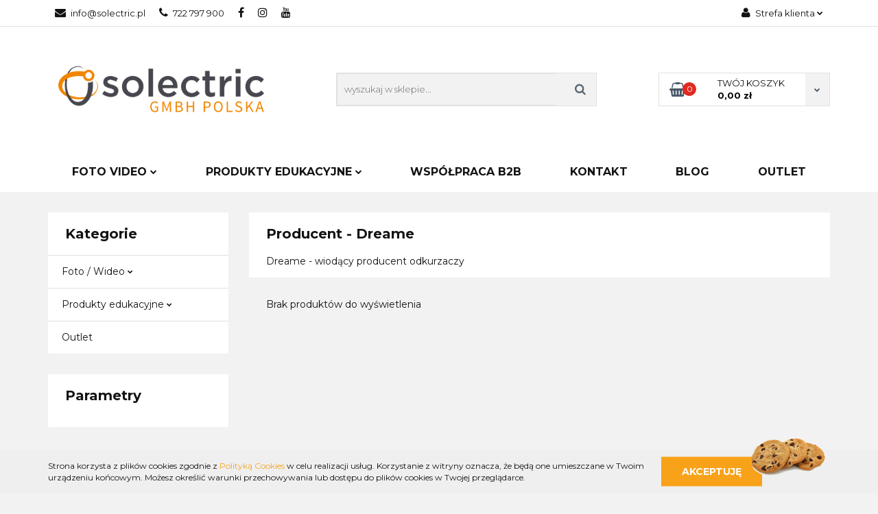

--- FILE ---
content_type: text/html; charset=utf-8
request_url: https://solectric.sklep.pl/Dreame/pr/48
body_size: 15864
content:
<!DOCTYPE html>
<html lang="pl" currency="PLN"  class=" ">
	<head>
		<meta http-equiv="Content-Type" content="text/html; charset=UTF-8" />
		<meta name="description" content="Dreame - wiodący producent odkurzaczy  ">
		<meta name="keywords" content="Dreame,wiodący,producent,odkurzaczy ,">
					<meta name="generator" content="Sky-Shop">
						<meta name="author" content="Solectric - sklep i hurtownia z elektroniką konsumencką i przemysłową. - działa na oprogramowaniu sklepów internetowych Sky-Shop.pl">
		<meta name="viewport" content="width=device-width, initial-scale=1.0">
		<meta name="skin_id" content="classictoys">
		<meta property="og:title" content="Dreame &gt; Solectric">
		<meta property="og:description" content="Dreame - wiodący producent odkurzaczy  ">
					<meta property="og:image" content="https://solectric.sklep.pl/upload/solectricpl/logos//Projekt-bez-tytulu-15-.png">
			<meta property="og:image:type" content="image/png">
			<meta property="og:image:width" content="">
			<meta property="og:image:height" content="">
			<link rel="image_src" href="https://solectric.sklep.pl/upload/solectricpl/logos//Projekt-bez-tytulu-15-.png">
							<link rel="shortcut icon" href="/upload/solectricpl/favicon.png">
									<link rel="next" href="https://solectric.sklep.pl/Dreame/pr/48/pa/2">
							<link rel="canonical" href="https://solectric.sklep.pl/Dreame/pr/48">
						<title>Dreame &gt; Solectric</title>
		<meta name="google-site-verification" content="mgBR2Jdm4863e86ZJu6EsDTFQYRTu1KjJp6DsMm5118">

				


    <script type="text/javascript">
        !function(f, b, e, v, n, t, s) {
            if (f.fbq) return;
            n = f.fbq = function() {
                n.callMethod ?
                    n.callMethod.apply(n, arguments) : n.queue.push(arguments)
            };
            if (!f._fbq) f._fbq = n;
            n.push = n;
            n.loaded = !0;
            n.version = '2.0';
            n.queue = [];
            t = b.createElement(e);
            t.async = !0;
            t.src = v;
            s = b.getElementsByTagName(e)[0];
            s.parentNode.insertBefore(t, s)
        }(window,
            document, 'script', 'https://connect.facebook.net/en_US/fbevents.js');
        fbq('init', '884014192332522');

				fbq('track', 'PageView', {}, { eventID: 'PageView.0753895001769141543' } );
		    </script>
    <noscript>
        <img height="1" width="1" src="https://www.facebook.com/tr?id=884014192332522&ev=&noscript=1">
    </noscript>

<!-- edrone -->



	
        <script async src="https://www.googletagmanager.com/gtag/js?id=G-QY80Y2STC2"></script>
    <script>
        window.dataLayer = window.dataLayer || [];
        function gtag(){dataLayer.push(arguments);}
        gtag('js', new Date());

        gtag('config', 'G-QY80Y2STC2');
    </script>
	


	<script>
		var GA_4_PRODUCTS_DATA =  null ;
			</script>







	<script id="ceneo_opinie" type="text/javascript">(function(w,d,s,i,dl){w._ceneo = w._ceneo || function () {
		w._ceneo.e = w._ceneo.e || []; w._ceneo.e.push(arguments); };
		w._ceneo.e = w._ceneo.e || [];dl=dl===undefined?"dataLayer":dl;
		const f = d.getElementsByTagName(s)[0], j = d.createElement(s); j.defer = true;
		j.src = "https://ssl.ceneo.pl/ct/v5/script.js?accountGuid=" + i + "&t=" +
				Date.now() + (dl ? "&dl=" + dl : ''); f.parentNode.insertBefore(j, f);
	})(window, document, "script", "7ebbdb67-adb1-431d-8ad7-d3aa180ac134");</script>
		<script type="text/javascript">

			function imageLoaded(element, target = "prev") {
				let siblingElement;
				if (target === "prev") {
					siblingElement = element.previousElementSibling;
				} else if (target === "link") {
					siblingElement = element.parentElement.previousElementSibling;
				}
				if (siblingElement && (siblingElement.classList.contains("fa") || siblingElement.classList.contains("icon-refresh"))) {
					siblingElement.style.display = "none";
				}
			}
			</script>

        
		<link rel="stylesheet" href="/view/new/userContent/solectricpl/style.css?v=508">
		<link rel="preconnect" href="https://fonts.gstatic.com">
<link href="https://fonts.googleapis.com/css2?family=Montserrat:wght@300;400;500;600;700&display=swap" rel="stylesheet">
<meta name="facebook-domain-verification" content="apgs3o64clb6pag1wmb7rdnh27x5n6">
<!-- Google Tag Manager -->
<script>(function(w,d,s,l,i){w[l]=w[l]||[];w[l].push({'gtm.start':
new Date().getTime(),event:'gtm.js'});var f=d.getElementsByTagName(s)[0],
j=d.createElement(s),dl=l!='dataLayer'?'&l='+l:'';j.async=true;j.src=
'https://www.googletagmanager.com/gtm.js?id='+i+dl;f.parentNode.insertBefore(j,f);
})(window,document,'script','dataLayer','GTM-MP6TZBN');</script>
<!-- End Google Tag Manager -->
		
		<script src="/view/new/scheme/public/_common/js/libs/promise/promise.min.js"></script>
		<script src="/view/new/scheme/public/_common/js/libs/jquery/jquery.min.js"></script>
		<script src="/view/new/scheme/public/_common/js/libs/angularjs/angularjs.min.js"></script>
	</head>
	<body 		  data-coupon-codes-active="1"
		  data-free-delivery-info-active="0"
		  data-generate-pdf-config="PRODUCT"
		  data-hide-price="0"
		  data-is-user-logged-id="0"
		  data-loyalty-points-active="0"
		  data-cart-simple-info-quantity="0"
		  data-cart-simple-info-price="0,00 zł"
		  data-base="PLN"
		  data-used="PLN|zł"
		  data-rates="'PLN':1"
		  data-decimal-hide="0"
		  data-decimal=","
		  data-thousand=" "
		   data-js-hash="5da692e2dc"		  data-gtag-events="true" data-gtag-id="G-QY80Y2STC2"		  		  class="		  		  		  		  "
		  		  		  		  		  data-hurt-price-type="brutto"
		  data-hurt-price-text=""
		  		  data-tax="23"
	>
		<script type="text/javascript">
    (function (i, s, o, g, r, a, m) {
        i['webepartnersObject'] = r; i[r] = i[r] || function () {
            (i[r].q = i[r].q || []).push(arguments)
        }, i[r].l = 1 * new Date(); a = s.createElement(o),
            m = s.getElementsByTagName(o)[0]; a.async = 1; a.src = g; m.parentNode.insertBefore(a, m)
    })(window, document, 'script', '//webep1.com/confirm/sky/12236.js', 'webe');
</script>
<script type="text/javascript" src="//webetech.pl/confirm/sky/12236.js"></script>
<!-- Google Tag Manager (noscript) -->
<noscript><iframe src="https://www.googletagmanager.com/ns.html?id=GTM-MP6TZBN"
height="0" width="0" style="display:none;visibility:hidden"></iframe></noscript>
<!-- End Google Tag Manager (noscript) -->

<style>
body .swal2-container .swal2-modal.swal-shop-newsletter-popup {
    background: #fff!important;
    padding: 20px !important;
}
.swal2-container .swal2-modal.swal-shop-newsletter-popup{
max-height: 421px;
width: 756px!important;
}
.swal2-container .swal2-modal.swal-shop-newsletter-popup .swal2-content .container-fluid{
 background-image: url(/upload/solectricpl/newsletter/popup-bg.png)!important;
background-size: 107% 108% !important;
    background-position-y: -110px;
    background-repeat: no-repeat;
    background-position-x: -50px;
}
.swal2-container .swal2-modal.swal-shop-newsletter-popup .swal2-content .container-fluid > .row > [class*='col-']{
padding:20px;
position: relative;
}
.swal2-container .swal2-modal.swal-shop-newsletter-popup .swal2-content .container-fluid > .row > [class*='col-']:before{
content:'';
position:absolute;
width: 100%;
height: 100%;
top: 0px;
left: 0px;
bottom: 0;
border: 5px solid #fff;
}

.swal2-container .swal2-modal.swal-shop-newsletter-popup .swal2-content .container-fluid > .row > [class*='col-'] > div{
float: unset;
width: 100%;
position: relative;
z-index: 10;
top: unset!important;
transform: unset!important;
}

.swal2-content .popup_container{
width: 350px;
margin-left: auto;
text-align: center;
}

.swal2-content .popup-logo{
 position: absolute;
left: 0;
top: 0;
}

.swal2-content .popup-logo img{
 width: 100%;
max-width: 150px;
}

.swal2-content .popup-links{
    position: absolute;
    width: 104%;
    left: 50%;
    transform: translateX(-50%);
    display: flex;
    flex-wrap: wrap;
    justify-content: space-between;
    background: #fff;
    bottom: -148px;
    align-items: center;
}

.swal2-content .popup-links img{
    max-width: 110px;
    float: left;
}

.swal2-content h3{
font-family: 'Montserrat', serif; 
font-size: 34px;
color: #000;
margin: 0;
margin-bottom: 15px;
font-weight: 700;
text-align: left;
margin-top: 25px;
}
.swal2-content h3 span{font-size: 25px;}

.swal2-content p{
text-align: left;
font-size: 13px;
color: #303030;
font-family: 'Montserrat', Sans-Serif;
margin: 0;
font-weight: 500;
margin-bottom: 20px;
}
.swal2-container .swal2-modal.swal-shop-newsletter-popup .swal2-content .container-fluid > .row > [class*='col-'] > div .newsletter-form{
width: 100%;
max-width: 350px;
float: none;
display: block;
margin-left: auto;
margin-top: 0;
}
.swal2-container .swal2-modal.swal-shop-newsletter-popup .swal2-content .container-fluid > .row > [class*='col-'] > div .newsletter-form [class*='col-']:first-of-type::before{
content: url(/upload/solectricpl/newsletter/mail.svg);
position: absolute;
top: 56%;
left: 16px;
transform: translateY(-50%);
}

.swal2-container .swal2-modal.swal-shop-newsletter-popup .swal2-content .container-fluid > .row > [class*='col-'] > div .newsletter-form [class*='col-']:first-of-type{
width: 100%;
float: none;
}

.swal2-container .swal2-modal.swal-shop-newsletter-popup .swal2-content .container-fluid > .row > [class*='col-'] > div .newsletter-form [class*='col-']:last-of-type{padding-left: 0;width: 25%;padding-right: 0; float: none; margin: 0 auto;}

.swal2-container .swal2-modal.swal-shop-newsletter-popup .swal2-content .container-fluid > .row > [class*='col-'] > div .newsletter-form .newsletter-input{
    height: 30px;
    border: 1px solid #fff;
    border-radius: 0!important;
    background: #fff;
    width: 290px;
    color: black;
    font-weight: 700;
    margin-left: auto;
    display: block;
    margin-right: 20px;
}
 .swal2-container .swal2-modal.swal-shop-newsletter-popup .swal2-content .container-fluid > .row > [class*='col-'] > div 
 .newsletter-form .newsletter-button {
    height: 30px!important;
    border: none!important;
    border-radius: 0!important;
    width: 100%;
    margin-left: 0px;
    background: transparent!important;
    color: black!important;
    padding: 0;
    position: relative;
font-size: 14px;
font-weight: 700;
   text-transform: uppercase;
margin-top: 10px;
 }
.swal2-container .swal2-modal.swal-shop-newsletter-popup .swal2-content .container-fluid > .row > [class*='col-'] > div .newsletter-form [class*='col-']:last-of-type:after{
content: '>>';
position: absolute;
top: 57%;
right: -19px;
transform: translateY(-50%);
font-size: 20px;
font-weight: 700;
color: black;
}
.swal2-container .swal2-modal.swal-shop-newsletter-popup .swal2-content .container-fluid > .row > [class*='col-'] > div .newsletter-form [class*='col-']:last-of-type:hover + .swal2-container .swal2-modal.swal-shop-newsletter-popup .swal2-content .container-fluid > .row > [class*='col-'] > div .newsletter-form [class*='col-']:last-of-type:after{color: #fff!important;}
 .swal2-container .swal2-modal.swal-shop-newsletter-popup .swal2-content .container-fluid > .row > [class*='col-'] > div 
 .newsletter-form .newsletter-button:hover {
    border: none!important;
    color: #fff!important;
  }


.swal2-container .swal2-modal.swal-shop-newsletter-popup .swal2-content .container-fluid > .row > [class*='col-'] > div .ss-error-container {
width: 308px!important;
height: 30px!important;
}
.swal2-container .swal2-modal.swal-shop-newsletter-popup .swal2-content .close-shape{z-index: 10;}
.swal2-container .swal2-modal.swal-shop-newsletter-popup .swal2-content .close-shape:before, 
.swal2-container .swal2-modal.swal-shop-newsletter-popup .swal2-content .close-shape:after{background: #fff;}

</style>
		
					
<!-- Google Tag Manager (noscript) -->
<noscript>
    <iframe src="https://www.googletagmanager.com/ns.html?id=G-QY80Y2STC2"
                  height="0" width="0" style="display:none;visibility:hidden"></iframe>
</noscript>
<!-- End Google Tag Manager (noscript) -->
		


<div id="aria-live" role="alert" aria-live="assertive" class="sr-only">&nbsp;</div>
<main class="skyshop-container" data-ng-app="SkyShopModule">
		

<div class="mod-header-2-wrapper" data-ng-controller="CartCtrl" data-ng-init="init({type: 'QUICK_CART', turnOffSales: 0})">
		
<md-sidenav ng-cloak md-component-id="mobile-cart" class="md-sidenav-right position-fixed" sidenav-swipe>
    <md-content layout-padding="">
        <div class="dropdown dropdown-quick-cart">
            
  <ul data-ng-if="data.cartSelected || data.hidePrice" class="quick-cart-products-wrapper products">
    <li data-ng-if="!data.cartSelected.items.length" class="quick-cart-empty-wrapper">
      <div class="quick-cart-empty-title">
        Koszyk jest pusty
      </div>
    </li>
    <li data-ng-if="data.cartSelected.items.length && item.type !== 'GRATIS_PRODUCT'" class="quick-cart-products__item" data-nosnippet data-ng-repeat="item in data.cartSelected.items track by item.id">
      <div class="container-fluid">
        <div class="row product">
          <div>
            <button data-ng-click="openProductPage(item.product)" data-ng-disabled="isApiPending">
              <img class="product-image"
                   data-ng-srcset="[{[item.product.photo.url]}] 125w"
                   sizes="(max-width: 1200px) 125px, 125px"
                   data-ng-src="[{[item.product.photo.url]}]"
                   alt="[{[item.product.name]}]"/>
            </button>
          </div>
          <div>
            <button data-ng-click="openProductPage(item.product)" data-ng-disabled="isApiPending">
              <span class="product-name" data-ng-bind="item.product.name"></span>
            </button>
            <span class="product-total">
            <span data-ng-bind="item.quantity"></span> x <span data-ng-bind-html="item.unitPriceSummary | priceFormat:'brutto'"></span>
          </span>
          </div>
          <div>
            <i class="close-shape"
               is-disabled="isApiPending"
               remove-list-item
               parent-selector-to-remove="'li'"
               collapse-animation="true"
               click="deleteCartItem(item.id)"></i>
          </div>
        </div>
      </div>
    </li>
  </ul>
  <div data-ng-if="data.cartSelected || data.hidePrice" class="quick-cart-products-actions">
    <div class="quick-cart-products-actions__summary">
      <div data-ng-if="cartFinalDiscountByFreeDelivery() || (data.cartFreeDelivery && data.cartFreeDelivery.status !== data.cartFreeDeliveryStatuses.NOT_AVAILABLE)" class="quick-cart-products-actions__summary-delivery">
        <div data-ng-if="!cartFinalDiscountByFreeDelivery()  && data.cartFreeDelivery.missingAmount > 0" class="summary-element cart-is-free-shipment">
          <span>Do bezpłatnej dostawy brakuje</span>
          <span data-ng-bind-html="data.cartFreeDelivery | priceFormat: 'brutto'">-,--</span>
        </div>
        <div data-ng-if="cartFinalDiscountByFreeDelivery() || data.cartFreeDelivery.missingAmount <= 0" class="summary-element free-shipment-wrapper">
          <i class="fa fa-truck"></i>
          <span class="value-upper free-shipment-info">Darmowa dostawa!</span>
        </div>
        <div>
        </div>
      </div>

      <div class="quick-cart-products-actions__summary-total-price">
        <span>Suma </span>
        <span data-ng-if="!data.hidePrice" class="value" data-ng-bind-html="data.cartSelected.priceSummary | priceFormat:'brutto':true">0,00 zł</span>
        <span data-ng-if="data.hidePrice" class="hide-price-text"></span>
      </div>
            <div class="quick-cart-products-actions__summary-discount-info" data-ng-if="data.cartSelected.priceSummary.final.gross != data.cartSelected.priceSummary.base.gross">
        <small>Cena uwzględnia rabaty</small>
      </div>
    </div>
    <button data-ng-disabled="isApiPending" type="button" class="btn btn-primary btn-block" data-ng-click="goToCart()">
      Realizuj zamówienie
    </button>
  </div>
  <!--googleon: all-->
        </div>
    </md-content>
</md-sidenav>		<header id="header" class="mod-header-2 ">
					
<section class="cookies hidden bottom">
  <div class="container">
    <div class="row">
      <div class="col-xs-8">
        <span>Strona korzysta z plików cookies zgodnie z <a href="http://customizedrwd.mysky-shop.pl/news/n/134/Polityka-cookies">Polityką Cookies</a> w celu realizacji usług. Korzystanie z witryny oznacza, że będą one umieszczane w Twoim urządzeniu końcowym. Możesz określić warunki przechowywania lub dostępu do plików cookies w Twojej przeglądarce.</span>
      </div>
      <div class="col-xs-4">
        <button type="button" class="btn btn-primary core_acceptCookies">Akceptuję</button>
        <div class="cookie-bg-block" style="background-image: url('/view/new/scheme/public/_common/img/cookies.png')"></div>
      </div>
    </div>
  </div>
</section>
				<div class="container-fluid">
			
<section class="mobile-search">
  <span class="title">Szukaj</span>
  <i class="close-shape"></i>
  <div class="container-fluid">
    <form method="GET" action="/category/#top">
      <div class="row">
        <div class="col-xs-9 clearbox">
          <input class="input-field " type="text" name="q" product-per-page="4" value="" placeholder="wyszukaj w sklepie..." autocomplete="off"  />
          <i class="clearbox_button"></i>
                  </div>
        <div class="col-xs-3">
          <input type="submit" value="Szukaj" class="btn btn-primary btn-block">
        </div>
      </div>
          </form>
  </div>
</section>
			
			<section class="top-bar">
				<div class="pull-left">
					
<ul>
      <li data-type="email" class="hidden-on-mobile">
      <span class="link static">
                  <a href="mailto: info@solectric.pl">
            <span class="helper-icon">
              <i class="fa fa-at"></i>
            </span>
             info@solectric.pl
          </a>
              </span>
    </li>
        <li data-type="phone" class="hidden-on-mobile">
      <span class="link static">
                  <a href="tel:  722 797 900">
            <span class="helper-icon">
              <i class="fa fa-phone"></i>
            </span>
              722 797 900
          </a>
              </span>
    </li>
              <li data-type="social-sm_facebook" class="hidden-on-mobile" ng-non-bindable>
        <span class="link static">
          <a href="https://www.facebook.com/pg/solectricpolska/" rel="nofollow" target="_blank">
            <span class="main-icon">
                                    <span class="top_bar_item_list_item_social_media_icon" id="top_bar_item_list_item_social_media_icon_fb">
                    <i class="fa fa-facebook"></i>
                  </span>
                              </span>
          </a>
        </span>
      </li>
                <li data-type="social-sm_instagram" class="hidden-on-mobile" ng-non-bindable>
        <span class="link static">
          <a href="https://www.instagram.com/solectric_polska/" rel="nofollow" target="_blank">
            <span class="main-icon">
                                    <span class="top_bar_item_list_item_social_media_icon" id="top_bar_item_list_item_social_media_icon_ig">
                    <i class="fa fa-instagram"></i>
                  </span>
                              </span>
          </a>
        </span>
      </li>
                <li data-type="social-sm_youtube" class="hidden-on-mobile" ng-non-bindable>
        <span class="link static">
          <a href="https://www.youtube.com/channel/UCoYzWNNx2_pNrz6mnH4Q0kA?view_as=subscriber" rel="nofollow" target="_blank">
            <span class="main-icon">
                                    <span class="top_bar_item_list_item_social_media_icon" id="top_bar_item_list_item_social_media_icon_yt">
                    <i class="fa fa-youtube"></i>
                  </span>
                              </span>
          </a>
        </span>
      </li>
                                                                        <li id="mobile-open-contact" class="hidden-on-desktop">
      <span class="link static">
        <a href="#">
          <span class="helper-icon">
            <i class="fa fa-envelope"></i>
          </span>
          <i class="fa fa-chevron-down"></i>
        </a>
      </span>
    </li>
  </ul>
				</div>
				<div class="pull-right">
					<ul>
																		
  <li>
    <span class="link">
      <span class="helper-icon">
        <i class="fa fa-user"></i>
      </span>
      <span class="hidden-on-mobile">Strefa klienta</span> <i class="fa fa-chevron-down"></i>    </span>
    <div class="dropdown">
      <ul>
        <li>
          <a href="/login/">Zaloguj się</a>
        </li>
        <li>
          <a href="/register/">Zarejestruj się</a>
        </li>
                <li>
          <a href="/ticket/add/" rel="nofollow">Dodaj zgłoszenie</a>
        </li>
              </ul>
    </div>
  </li>
												
<li cy-data="headerCart" data-ng-click="openMobileCart($event)" data-ng-mouseenter="loadMobileCart()" class="top_bar_item_list_item quick-cart  hidden-on-desktop ">
    <span class="link">
        <span class="helper-icon">
              <i class="fa fa-shopping-basket"></i>
          </span>
                    <span class="hidden-on-mobile">Koszyk</span> (<span data-ng-bind="data.cartAmount">0</span>) <i class="fa fa-chevron-down hidden-on-mobile"></i>
             </span>
        <div ng-cloak data-ng-if="data.initCartAmount" class="dropdown dropdown-quick-cart">
        
  <ul data-ng-if="data.cartSelected || data.hidePrice" class="quick-cart-products-wrapper products">
    <li data-ng-if="!data.cartSelected.items.length" class="quick-cart-empty-wrapper">
      <div class="quick-cart-empty-title">
        Koszyk jest pusty
      </div>
    </li>
    <li data-ng-if="data.cartSelected.items.length && item.type !== 'GRATIS_PRODUCT'" class="quick-cart-products__item" data-nosnippet data-ng-repeat="item in data.cartSelected.items track by item.id">
      <div class="container-fluid">
        <div class="row product">
          <div>
            <button data-ng-click="openProductPage(item.product)" data-ng-disabled="isApiPending">
              <img class="product-image"
                   data-ng-srcset="[{[item.product.photo.url]}] 125w"
                   sizes="(max-width: 1200px) 125px, 125px"
                   data-ng-src="[{[item.product.photo.url]}]"
                   alt="[{[item.product.name]}]"/>
            </button>
          </div>
          <div>
            <button data-ng-click="openProductPage(item.product)" data-ng-disabled="isApiPending">
              <span class="product-name" data-ng-bind="item.product.name"></span>
            </button>
            <span class="product-total">
            <span data-ng-bind="item.quantity"></span> x <span data-ng-bind-html="item.unitPriceSummary | priceFormat:'brutto'"></span>
          </span>
          </div>
          <div>
            <i class="close-shape"
               is-disabled="isApiPending"
               remove-list-item
               parent-selector-to-remove="'li'"
               collapse-animation="true"
               click="deleteCartItem(item.id)"></i>
          </div>
        </div>
      </div>
    </li>
  </ul>
  <div data-ng-if="data.cartSelected || data.hidePrice" class="quick-cart-products-actions">
    <div class="quick-cart-products-actions__summary">
      <div data-ng-if="cartFinalDiscountByFreeDelivery() || (data.cartFreeDelivery && data.cartFreeDelivery.status !== data.cartFreeDeliveryStatuses.NOT_AVAILABLE)" class="quick-cart-products-actions__summary-delivery">
        <div data-ng-if="!cartFinalDiscountByFreeDelivery()  && data.cartFreeDelivery.missingAmount > 0" class="summary-element cart-is-free-shipment">
          <span>Do bezpłatnej dostawy brakuje</span>
          <span data-ng-bind-html="data.cartFreeDelivery | priceFormat: 'brutto'">-,--</span>
        </div>
        <div data-ng-if="cartFinalDiscountByFreeDelivery() || data.cartFreeDelivery.missingAmount <= 0" class="summary-element free-shipment-wrapper">
          <i class="fa fa-truck"></i>
          <span class="value-upper free-shipment-info">Darmowa dostawa!</span>
        </div>
        <div>
        </div>
      </div>

      <div class="quick-cart-products-actions__summary-total-price">
        <span>Suma </span>
        <span data-ng-if="!data.hidePrice" class="value" data-ng-bind-html="data.cartSelected.priceSummary | priceFormat:'brutto':true">0,00 zł</span>
        <span data-ng-if="data.hidePrice" class="hide-price-text"></span>
      </div>
            <div class="quick-cart-products-actions__summary-discount-info" data-ng-if="data.cartSelected.priceSummary.final.gross != data.cartSelected.priceSummary.base.gross">
        <small>Cena uwzględnia rabaty</small>
      </div>
    </div>
    <button data-ng-disabled="isApiPending" type="button" class="btn btn-primary btn-block" data-ng-click="goToCart()">
      Realizuj zamówienie
    </button>
  </div>
  <!--googleon: all-->
    </div>
    </li>											</ul>
				</div>
			</section>
			<section class="sub-header">
				<a href="/" class="logo">
					<img src="/upload/solectricpl/logos//Projekt-bez-tytulu-15-.png" data-src-old-browser="" alt=" Solectric - sklep i hurtownia z elektroniką konsumencką i przemysłową. " />
				</a>
				<ul class="mobile-actions">
					<li id="mobile-open-search">
						<i class="fa fa-search"></i>
					</li>
					<li id="mobile-open-menu">
						<i class="fa fa-bars"></i>
					</li>
				</ul>
				<div class="search-box">
					<form method="GET" action="/category/#top">
						<input cy-data="headerSearch" class="input-field " type="text" name="q" value="" placeholder="wyszukaj w sklepie..." autocomplete="off"  />
												<input type="submit" value="" class="btn btn-primary btn-block">
											</form>
				</div>
								
<div cy-data="headerCart" class="quick-cart">
    <a href="/cart/" rel="nofollow">
        <div class="basket-wrapper">
            <i class="fa fa-shopping-basket"></i>
            <div class="counter"><span data-ng-bind="data.cartAmount">0</span></div>
        </div>
        <div class="price">
            <span class="your-cart">twój koszyk</span>
                            <span data-ng-bind-html="data.cartPriceSummary | priceFormat:'':false:'final':'0,00 zł'">0,00 zł</span>
                    </div>
        <div class="chevron-down-wrapper"><i class="fa fa-chevron-down"></i></div>
    </a>
        <div ng-cloak data-ng-if="data.initCartAmount" class="dropdown dropdown-quick-cart">
        
  <ul data-ng-if="data.cartSelected || data.hidePrice" class="quick-cart-products-wrapper products">
    <li data-ng-if="!data.cartSelected.items.length" class="quick-cart-empty-wrapper">
      <div class="quick-cart-empty-title">
        Koszyk jest pusty
      </div>
    </li>
    <li data-ng-if="data.cartSelected.items.length && item.type !== 'GRATIS_PRODUCT'" class="quick-cart-products__item" data-nosnippet data-ng-repeat="item in data.cartSelected.items track by item.id">
      <div class="container-fluid">
        <div class="row product">
          <div>
            <button data-ng-click="openProductPage(item.product)" data-ng-disabled="isApiPending">
              <img class="product-image"
                   data-ng-srcset="[{[item.product.photo.url]}] 125w"
                   sizes="(max-width: 1200px) 125px, 125px"
                   data-ng-src="[{[item.product.photo.url]}]"
                   alt="[{[item.product.name]}]"/>
            </button>
          </div>
          <div>
            <button data-ng-click="openProductPage(item.product)" data-ng-disabled="isApiPending">
              <span class="product-name" data-ng-bind="item.product.name"></span>
            </button>
            <span class="product-total">
            <span data-ng-bind="item.quantity"></span> x <span data-ng-bind-html="item.unitPriceSummary | priceFormat:'brutto'"></span>
          </span>
          </div>
          <div>
            <i class="close-shape"
               is-disabled="isApiPending"
               remove-list-item
               parent-selector-to-remove="'li'"
               collapse-animation="true"
               click="deleteCartItem(item.id)"></i>
          </div>
        </div>
      </div>
    </li>
  </ul>
  <div data-ng-if="data.cartSelected || data.hidePrice" class="quick-cart-products-actions">
    <div class="quick-cart-products-actions__summary">
      <div data-ng-if="cartFinalDiscountByFreeDelivery() || (data.cartFreeDelivery && data.cartFreeDelivery.status !== data.cartFreeDeliveryStatuses.NOT_AVAILABLE)" class="quick-cart-products-actions__summary-delivery">
        <div data-ng-if="!cartFinalDiscountByFreeDelivery()  && data.cartFreeDelivery.missingAmount > 0" class="summary-element cart-is-free-shipment">
          <span>Do bezpłatnej dostawy brakuje</span>
          <span data-ng-bind-html="data.cartFreeDelivery | priceFormat: 'brutto'">-,--</span>
        </div>
        <div data-ng-if="cartFinalDiscountByFreeDelivery() || data.cartFreeDelivery.missingAmount <= 0" class="summary-element free-shipment-wrapper">
          <i class="fa fa-truck"></i>
          <span class="value-upper free-shipment-info">Darmowa dostawa!</span>
        </div>
        <div>
        </div>
      </div>

      <div class="quick-cart-products-actions__summary-total-price">
        <span>Suma </span>
        <span data-ng-if="!data.hidePrice" class="value" data-ng-bind-html="data.cartSelected.priceSummary | priceFormat:'brutto':true">0,00 zł</span>
        <span data-ng-if="data.hidePrice" class="hide-price-text"></span>
      </div>
            <div class="quick-cart-products-actions__summary-discount-info" data-ng-if="data.cartSelected.priceSummary.final.gross != data.cartSelected.priceSummary.base.gross">
        <small>Cena uwzględnia rabaty</small>
      </div>
    </div>
    <button data-ng-disabled="isApiPending" type="button" class="btn btn-primary btn-block" data-ng-click="goToCart()">
      Realizuj zamówienie
    </button>
  </div>
  <!--googleon: all-->
    </div>
    </div>							</section>
			<section class="menu menu-calculate smart-menu" data-action="inline">
				<ul>
					
                      <li class="full-width ">
              <a>
              FOTO VIDEO
        <i class="fa fa-chevron-down"></i>
      </a>
      <div class="dropdown">
        <div class="row">
                                                    <div class="col-xs-12 col-sm-4 col-md-3">
                  <div class="cat-title more">
                    <a href="/filmowanie-profesjonalne">Foto / Wideo</a>
                  </div>
                                      <ul>
                                              <li>
                          <a href="/Tablety-graficzne-XP-PEN-c150">Tablety graficzne XP-PEN</a>
                        </li>
                                              <li>
                          <a href="/tablety-graficzne-huion">Tablety graficzne HUION</a>
                        </li>
                                              <li>
                          <a href="/insta360-2">Kamery Sportowe Insta360</a>
                        </li>
                                          </ul>
                                  </div>
                                            </div>
      </div>
    </li>
              <li class="full-width ">
              <a>
              PRODUKTY EDUKACYJNE
        <i class="fa fa-chevron-down"></i>
      </a>
      <div class="dropdown">
        <div class="row">
                                                    <div class="col-xs-12 col-sm-4 col-md-3">
                  <div class="cat-title more">
                    <a href="/roboty-edukacyjne">Produkty edukacyjne</a>
                  </div>
                                      <ul>
                                              <li>
                          <a href="/Laboratoria-przyszlosci-c236">Laboratoria przyszłości</a>
                        </li>
                                              <li>
                          <a href="/abilix">Roboty edukacyjne Abilix Krypton</a>
                        </li>
                                              <li>
                          <a href="/Roboty-edukacyjne-NASHENBOT-c247">Roboty edukacyjne NASHENBOT</a>
                        </li>
                                              <li>
                          <a href="/apitor-2">Roboty edukacyjne Apitor</a>
                        </li>
                                              <li>
                          <a href="/Roboty-edukacyjne-Makerzoid-c243">Roboty edukacyjne Makerzoid</a>
                        </li>
                                              <li>
                          <a href="/Szkolenia-c246">Szkolenia</a>
                        </li>
                                              <li>
                          <a href="/zestawy-dla-szkol">Wyposażenie pracowni dla szkół</a>
                        </li>
                                              <li>
                          <a href="/Dla-dzieci-4-c224">Dla dzieci 4+</a>
                        </li>
                                              <li>
                          <a href="/Dla-dzieci-6-c225">Dla dzieci 6+</a>
                        </li>
                                              <li>
                          <a href="/Dla-dzieci-8-c226">Dla dzieci 8+</a>
                        </li>
                                              <li>
                          <a href="/Dla-dzieci-10-c227">Dla dzieci 10+</a>
                        </li>
                                          </ul>
                                  </div>
                                            </div>
      </div>
    </li>
                                          <li>
      <a href="/news/n/298/Wspolpraca-B2B">
        Współpraca B2B
      </a>
    </li>
                <li>
      <a href="https://solectric.sklep.pl/news/n/234/Kontakt" >
        Kontakt
      </a>
    </li>
              <li>
      <a href="https://solectric.sklep.pl/blog/" >
        Blog
      </a>
    </li>
              <li>
      <a href="https://solectric.sklep.pl/Outlet" target="_blank">
        Outlet
      </a>
    </li>
  					<li class="hamburger ">
						<a href="#">
							<i class="fa fa-bars"></i>
						</a>
						<div class="dropdown">
							<div class="row">
								<div class="col-xs-12 smart-menu">
									<ul class="hambureger-elements"></ul>
								</div>
							</div>
						</div>
					</li>
				</ul>
			</section>
			<section id="sticky-header" data-sticky="no">
				<div class="sky-container">
					
<div class="sticky-header__wrapper">
    <a href="/" class="sticky-header_content__logo">
        <img src="/upload/solectricpl/logos//Projekt-bez-tytulu-15-.png" data-src-old-browser="" alt=" Solectric - sklep i hurtownia z elektroniką konsumencką i przemysłową. " />
    </a>
    <section class="sticky-header_content__menu smart-menu" data-action="inline">
        <ul class="sticky-header_content__menu_list">
            
                      <li class="full-width ">
              <a>
              FOTO VIDEO
        <i class="fa fa-chevron-down"></i>
      </a>
      <div class="dropdown">
        <div class="row">
                                                    <div class="col-xs-12 col-sm-4 col-md-3">
                  <div class="cat-title more">
                    <a href="/filmowanie-profesjonalne">Foto / Wideo</a>
                  </div>
                                      <ul>
                                              <li>
                          <a href="/Tablety-graficzne-XP-PEN-c150">Tablety graficzne XP-PEN</a>
                        </li>
                                              <li>
                          <a href="/tablety-graficzne-huion">Tablety graficzne HUION</a>
                        </li>
                                              <li>
                          <a href="/insta360-2">Kamery Sportowe Insta360</a>
                        </li>
                                          </ul>
                                  </div>
                                            </div>
      </div>
    </li>
              <li class="full-width ">
              <a>
              PRODUKTY EDUKACYJNE
        <i class="fa fa-chevron-down"></i>
      </a>
      <div class="dropdown">
        <div class="row">
                                                    <div class="col-xs-12 col-sm-4 col-md-3">
                  <div class="cat-title more">
                    <a href="/roboty-edukacyjne">Produkty edukacyjne</a>
                  </div>
                                      <ul>
                                              <li>
                          <a href="/Laboratoria-przyszlosci-c236">Laboratoria przyszłości</a>
                        </li>
                                              <li>
                          <a href="/abilix">Roboty edukacyjne Abilix Krypton</a>
                        </li>
                                              <li>
                          <a href="/Roboty-edukacyjne-NASHENBOT-c247">Roboty edukacyjne NASHENBOT</a>
                        </li>
                                              <li>
                          <a href="/apitor-2">Roboty edukacyjne Apitor</a>
                        </li>
                                              <li>
                          <a href="/Roboty-edukacyjne-Makerzoid-c243">Roboty edukacyjne Makerzoid</a>
                        </li>
                                              <li>
                          <a href="/Szkolenia-c246">Szkolenia</a>
                        </li>
                                              <li>
                          <a href="/zestawy-dla-szkol">Wyposażenie pracowni dla szkół</a>
                        </li>
                                              <li>
                          <a href="/Dla-dzieci-4-c224">Dla dzieci 4+</a>
                        </li>
                                              <li>
                          <a href="/Dla-dzieci-6-c225">Dla dzieci 6+</a>
                        </li>
                                              <li>
                          <a href="/Dla-dzieci-8-c226">Dla dzieci 8+</a>
                        </li>
                                              <li>
                          <a href="/Dla-dzieci-10-c227">Dla dzieci 10+</a>
                        </li>
                                          </ul>
                                  </div>
                                            </div>
      </div>
    </li>
                                          <li>
      <a href="/news/n/298/Wspolpraca-B2B">
        Współpraca B2B
      </a>
    </li>
                <li>
      <a href="https://solectric.sklep.pl/news/n/234/Kontakt" >
        Kontakt
      </a>
    </li>
              <li>
      <a href="https://solectric.sklep.pl/blog/" >
        Blog
      </a>
    </li>
              <li>
      <a href="https://solectric.sklep.pl/Outlet" target="_blank">
        Outlet
      </a>
    </li>
              <li class="hamburger  sticky-hamburger">
                <a href="#">
                    <i class="fa fa-bars"></i>
                </a>
                <div class="dropdown">
                    <div class="row">
                        <div class="col-xs-12 smart-menu">
                            <ul class="hambureger-elements"></ul>
                        </div>
                    </div>
                </div>
            </li>
        </ul>
    </section>
    <section class="sticky-header_content__nav">
        
<div class="inline-navigation">

    <ul>
        <li class="search">
									<span class="link">
										<span class="helper-icon">
											<i class="fa fa-search"></i>
										</span>
									</span>
            <div class="dropdown">
                <form method="GET" action="/category/#top">
                    <div class="row">
                        <div class="col-xs-9">
                            <input class="input-field " type="text" name="q" value="" placeholder="wyszukaj w sklepie..." autocomplete="off">
                                                    </div>
                        <div class="col-xs-3">
                            <input type="submit" value="Szukaj" class="btn btn-primary btn-block">
                        </div>
                    </div>
                                    </form>
            </div>
        </li>
                        
  <li>
    <span class="link">
      <span class="helper-icon">
        <i class="fa fa-user"></i>
      </span>
          </span>
    <div class="dropdown">
      <ul>
        <li>
          <a href="/login/">Zaloguj się</a>
        </li>
        <li>
          <a href="/register/">Zarejestruj się</a>
        </li>
                <li>
          <a href="/ticket/add/" rel="nofollow">Dodaj zgłoszenie</a>
        </li>
              </ul>
    </div>
  </li>
                <li ng-cloak class="quick-cart">
            <span class="link">
                <span class="helper-icon">
                    <i class="fa fa-shopping-basket"></i>
                </span>
            </span>
                        <div data-ng-if="data.initCartAmount" class="dropdown dropdown-quick-cart">
                
  <ul data-ng-if="data.cartSelected || data.hidePrice" class="quick-cart-products-wrapper products">
    <li data-ng-if="!data.cartSelected.items.length" class="quick-cart-empty-wrapper">
      <div class="quick-cart-empty-title">
        Koszyk jest pusty
      </div>
    </li>
    <li data-ng-if="data.cartSelected.items.length && item.type !== 'GRATIS_PRODUCT'" class="quick-cart-products__item" data-nosnippet data-ng-repeat="item in data.cartSelected.items track by item.id">
      <div class="container-fluid">
        <div class="row product">
          <div>
            <button data-ng-click="openProductPage(item.product)" data-ng-disabled="isApiPending">
              <img class="product-image"
                   data-ng-srcset="[{[item.product.photo.url]}] 125w"
                   sizes="(max-width: 1200px) 125px, 125px"
                   data-ng-src="[{[item.product.photo.url]}]"
                   alt="[{[item.product.name]}]"/>
            </button>
          </div>
          <div>
            <button data-ng-click="openProductPage(item.product)" data-ng-disabled="isApiPending">
              <span class="product-name" data-ng-bind="item.product.name"></span>
            </button>
            <span class="product-total">
            <span data-ng-bind="item.quantity"></span> x <span data-ng-bind-html="item.unitPriceSummary | priceFormat:'brutto'"></span>
          </span>
          </div>
          <div>
            <i class="close-shape"
               is-disabled="isApiPending"
               remove-list-item
               parent-selector-to-remove="'li'"
               collapse-animation="true"
               click="deleteCartItem(item.id)"></i>
          </div>
        </div>
      </div>
    </li>
  </ul>
  <div data-ng-if="data.cartSelected || data.hidePrice" class="quick-cart-products-actions">
    <div class="quick-cart-products-actions__summary">
      <div data-ng-if="cartFinalDiscountByFreeDelivery() || (data.cartFreeDelivery && data.cartFreeDelivery.status !== data.cartFreeDeliveryStatuses.NOT_AVAILABLE)" class="quick-cart-products-actions__summary-delivery">
        <div data-ng-if="!cartFinalDiscountByFreeDelivery()  && data.cartFreeDelivery.missingAmount > 0" class="summary-element cart-is-free-shipment">
          <span>Do bezpłatnej dostawy brakuje</span>
          <span data-ng-bind-html="data.cartFreeDelivery | priceFormat: 'brutto'">-,--</span>
        </div>
        <div data-ng-if="cartFinalDiscountByFreeDelivery() || data.cartFreeDelivery.missingAmount <= 0" class="summary-element free-shipment-wrapper">
          <i class="fa fa-truck"></i>
          <span class="value-upper free-shipment-info">Darmowa dostawa!</span>
        </div>
        <div>
        </div>
      </div>

      <div class="quick-cart-products-actions__summary-total-price">
        <span>Suma </span>
        <span data-ng-if="!data.hidePrice" class="value" data-ng-bind-html="data.cartSelected.priceSummary | priceFormat:'brutto':true">0,00 zł</span>
        <span data-ng-if="data.hidePrice" class="hide-price-text"></span>
      </div>
            <div class="quick-cart-products-actions__summary-discount-info" data-ng-if="data.cartSelected.priceSummary.final.gross != data.cartSelected.priceSummary.base.gross">
        <small>Cena uwzględnia rabaty</small>
      </div>
    </div>
    <button data-ng-disabled="isApiPending" type="button" class="btn btn-primary btn-block" data-ng-click="goToCart()">
      Realizuj zamówienie
    </button>
  </div>
  <!--googleon: all-->
            </div>
                    </li>
            </ul>
</div>
</div>    </section>
</div>
				</div>
			</section>
		</div>
	</header>
</div>
		

		

<section class="products-list-page mod-products-list-page-1">
  <div class="container-fluid">
    <div class="row">
      <div class="col-sm-3 left-parameters">
        <div class="column-left-wrapper">
          <section class="second-heading inside to-left heading-products-list-filters" data-panel="categories">
            <ul>
              <li>
                <span class="title">Kategorie</span>
              </li>
            </ul>
          </section>
          <aside class="column-left dropdowns">

              <div class="categories dropdowns">
                
<ul class="" style="">
      <li>
      <a href="/filmowanie-profesjonalne" title="Foto / Wideo" class=" rolldown">
      	Foto / Wideo <i class="fa fa-chevron-down"></i>      </a>
              
<ul class="" style="">
      <li>
      <a href="/Tablety-graficzne-XP-PEN-c150" title="Tablety graficzne XP-PEN" class=" ">
      	Tablety graficzne XP-PEN       </a>
          </li>
      <li>
      <a href="/tablety-graficzne-huion" title="Tablety graficzne HUION" class=" ">
      	Tablety graficzne HUION       </a>
          </li>
      <li>
      <a href="/insta360-2" title="Kamery Sportowe Insta360" class=" rolldown">
      	Kamery Sportowe Insta360 <i class="fa fa-chevron-down"></i>      </a>
              
<ul class="" style="">
      <li>
      <a href="/Insta360One" title="Insta360 One" class=" rolldown">
      	Insta360 One <i class="fa fa-chevron-down"></i>      </a>
              
<ul class="" style="">
      <li>
      <a href="/Akcesoria-Insta360-One-c135" title="Akcesoria Insta360 One" class=" ">
      	Akcesoria Insta360 One       </a>
          </li>
  </ul>
          </li>
      <li>
      <a href="/Insta360OneX" title="Insta360 One X" class=" rolldown">
      	Insta360 One X <i class="fa fa-chevron-down"></i>      </a>
              
<ul class="" style="">
      <li>
      <a href="/Akcesoria-Insta360-One-X-c136" title="Akcesoria Insta360 One X" class=" ">
      	Akcesoria Insta360 One X       </a>
          </li>
  </ul>
          </li>
      <li>
      <a href="/Insta360OneR" title="Insta360 One R" class=" rolldown">
      	Insta360 One R <i class="fa fa-chevron-down"></i>      </a>
              
<ul class="" style="">
      <li>
      <a href="/Akcesoria-Insta360-One-R-c137" title="Akcesoria Insta360 One R" class=" ">
      	Akcesoria Insta360 One R       </a>
          </li>
  </ul>
          </li>
      <li>
      <a href="/Insta360Go" title="Insta360 Go" class=" rolldown">
      	Insta360 Go <i class="fa fa-chevron-down"></i>      </a>
              
<ul class="" style="">
      <li>
      <a href="/Akcesoria-Insta360-Go-c139" title="Akcesoria Insta360 Go" class=" ">
      	Akcesoria Insta360 Go       </a>
          </li>
  </ul>
          </li>
      <li>
      <a href="/Insta360-One-X2-c232" title="Insta360 One X2" class=" ">
      	Insta360 One X2       </a>
          </li>
      <li>
      <a href="/Akcesoria-insta360" title="Akcesoria Insta360" class=" ">
      	Akcesoria Insta360       </a>
          </li>
  </ul>
          </li>
  </ul>
          </li>
      <li>
      <a href="/roboty-edukacyjne" title="Produkty edukacyjne" class=" rolldown">
      	Produkty edukacyjne <i class="fa fa-chevron-down"></i>      </a>
              
<ul class="" style="">
      <li>
      <a href="/Laboratoria-przyszlosci-c236" title="Laboratoria przyszłości" class=" rolldown">
      	Laboratoria przyszłości <i class="fa fa-chevron-down"></i>      </a>
              
<ul class="" style="">
      <li>
      <a href="/Roboty-edukacyjne-Abilix-c237" title="Roboty edukacyjne Abilix" class=" ">
      	Roboty edukacyjne Abilix       </a>
          </li>
      <li>
      <a href="/Roboty-edukacyjne-Apitor-c238" title="Roboty edukacyjne Apitor" class=" ">
      	Roboty edukacyjne Apitor       </a>
          </li>
      <li>
      <a href="/Drony-edukacyjne-Dji-Tello-EDU-c239" title="Drony edukacyjne Dji Tello EDU" class=" ">
      	Drony edukacyjne Dji Tello EDU       </a>
          </li>
      <li>
      <a href="/Sprzet-do-nagran-c240" title="Sprzęt do nagrań" class=" ">
      	Sprzęt do nagrań       </a>
          </li>
      <li>
      <a href="/Laboratoria-robotyki-zestawy-dla-szkol-c241" title="Laboratoria robotyki - zestawy dla szkół" class=" ">
      	Laboratoria robotyki - zestawy dla szkół       </a>
          </li>
  </ul>
          </li>
      <li>
      <a href="/abilix" title="Roboty edukacyjne Abilix Krypton" class=" rolldown">
      	Roboty edukacyjne Abilix Krypton <i class="fa fa-chevron-down"></i>      </a>
              
<ul class="" style="">
      <li>
      <a href="/Krypton-0-c93" title="Krypton 0" class=" ">
      	Krypton 0       </a>
          </li>
      <li>
      <a href="/Krypton-2-c94" title="Krypton 2" class=" ">
      	Krypton 2       </a>
          </li>
      <li>
      <a href="/Krypton-4-c95" title="Krypton 4" class=" ">
      	Krypton 4       </a>
          </li>
      <li>
      <a href="/Krypton-6-c96" title="Krypton 6" class=" ">
      	Krypton 6       </a>
          </li>
      <li>
      <a href="/Krypton-8-c97" title="Krypton 8" class=" ">
      	Krypton 8       </a>
          </li>
      <li>
      <a href="/Akcesoria-Abilix-c146" title="Akcesoria Abilix" class=" ">
      	Akcesoria Abilix       </a>
          </li>
      <li>
      <a href="/Krypton-EDU-z-podrecznikiem-programowania-c230" title="Krypton EDU z podręcznikiem programowania" class=" ">
      	Krypton EDU z podręcznikiem programowania       </a>
          </li>
  </ul>
          </li>
      <li>
      <a href="/Roboty-edukacyjne-NASHENBOT-c247" title="Roboty edukacyjne NASHENBOT" class=" ">
      	Roboty edukacyjne NASHENBOT       </a>
          </li>
      <li>
      <a href="/apitor-2" title="Roboty edukacyjne Apitor" class=" ">
      	Roboty edukacyjne Apitor       </a>
          </li>
      <li>
      <a href="/Roboty-edukacyjne-Makerzoid-c243" title="Roboty edukacyjne Makerzoid" class=" ">
      	Roboty edukacyjne Makerzoid       </a>
          </li>
      <li>
      <a href="/Szkolenia-c246" title="Szkolenia" class=" ">
      	Szkolenia       </a>
          </li>
      <li>
      <a href="/zestawy-dla-szkol" title="Wyposażenie pracowni dla szkół" class=" rolldown">
      	Wyposażenie pracowni dla szkół <i class="fa fa-chevron-down"></i>      </a>
              
<ul class="" style="">
      <li>
      <a href="/Przedszkole-c157" title="Przedszkole" class=" ">
      	Przedszkole       </a>
          </li>
      <li>
      <a href="/Szkola-Podstawowa-c158" title="Szkoła Podstawowa" class=" ">
      	Szkoła Podstawowa       </a>
          </li>
      <li>
      <a href="/Szkola-Srednia-c159" title="Szkoła Średnia" class=" ">
      	Szkoła Średnia       </a>
          </li>
  </ul>
          </li>
      <li>
      <a href="/Dla-dzieci-4-c224" title="Dla dzieci 4+" class=" ">
      	Dla dzieci 4+       </a>
          </li>
      <li>
      <a href="/Dla-dzieci-6-c225" title="Dla dzieci 6+" class=" ">
      	Dla dzieci 6+       </a>
          </li>
      <li>
      <a href="/Dla-dzieci-8-c226" title="Dla dzieci 8+" class=" ">
      	Dla dzieci 8+       </a>
          </li>
      <li>
      <a href="/Dla-dzieci-10-c227" title="Dla dzieci 10+" class=" ">
      	Dla dzieci 10+       </a>
          </li>
  </ul>
          </li>
      <li>
      <a href="/Outlet" title="Outlet" class=" ">
      	Outlet       </a>
          </li>
  </ul>
              </div>

          </aside>
        </div>
                  <div class="column-left-wrapper">
            <section class="second-heading inside to-left heading-products-list-filters" data-panel="parameters">
              <ul>
                <li>
                  <span class="title">Szukaj</span>
                </li>
              </ul>
            </section>
            <aside class="column-left dropdowns">
                  <div class="parameters">
                    <ul>
                                                                  <section class="second-heading inside to-left">
                        <ul>
                          <li>
                            <span class="title">Parametry</span>
                          </li>
                        </ul>
                      </section>
                        <form method="GET" data-dynamic="false" action="/Dreame/pr/48">
                          
<li>
    </li>
                        </form>
                                          </ul>
                  </div>
            </aside>
          </div>
              </div>
      <div class="col-sm-9">

        <div class="category-description-wrapper">
                      <section class="second-heading inside to-left">
              <ul>
                <li>
                  <h1 class="title">Producent - Dreame</h1>
                </li>
              </ul>
            </section>
                                          <div class="row">
              <div class="col-sm-12">
                <div class="category-description top">
                  Dreame - wiodący producent odkurzaczy&nbsp;
                </div>
              </div>
            </div>
          
                  </div>

                <div class="row">
                      <div class="col-xxs">
              <span class="list-empty">Brak produktów do wyświetlenia</span>
            </div>
                  </div>
                        


      </div>
    </div>
  </div>

    
<script>
    window.addEventListener("load", () => {
        gtagEvent('view_item_list', {
            item_list_id:
                 '',
                        item_list_name:
                 'Producent - Dreame',
                                        item:[
                                                    ]
                    })
    });
</script>
  </section>
		

<section class="newsletter mod-newsletter-1 full-width">
  <div class="container-fluid">
    <div class="newsletter-container">
      <div class="row newsletter-content-wrapper">

                  <div class="col-md-1 col-sm-1">
                              <i class="fa fa-envelope-o"></i>
                        </div>
          <div class="col-md-6 col-sm-6">
            <div class="newsletter-box-text">
                 
                    <p class="title">Zapisz się do Newslettera</p>
                                                    <p class="newsletter-box-sub">I bądź na bieżąco ze wszystkimi nowościami!</p>
                              </div>
          </div>
        
        <div class="col-md-5 col-sm-5">
          <div class="newsletter-box-input">
              <form class="newsletter-form" action="#">
                  <input type="text" name="email" value="" placeholder="" class="newsletter-input">
                  <input type="submit" value="zapisz" class="btn newsletter-button core_addEmailToNewsletter">
              </form>
          </div>
        </div>

    </div>
  </div>
</section>
		

<footer id="footer" class="mod-footer-3 full-width" ng-non-bindable>
  <div class="footer-container">
    <div class="container-fluid">
      <div class="row">
                              <div class="col-xxs col-xs-12 col-sm-6 col-md-3">
              <div class="section-title">
                <span>Informacje</span>
              </div>
              <ul class="menu">
                                  <li>
                                          <a href="/news/n/54/Dostawa">Dostawa</a>
                                      </li>
                                  <li>
                                          <a href="/news/n/55/Zwroty-i-reklamacje">Zwroty i reklamacje</a>
                                      </li>
                                  <li>
                                          <a href="/news/n/67/Regulaminy">Regulaminy</a>
                                      </li>
                                  <li>
                                          <a href="/news/n/253/Polityka-prywatnosci">Polityka prywatności</a>
                                      </li>
                                  <li>
                                          <a href="/news/n/134/Polityka-cookies">Polityka cookies</a>
                                      </li>
                                  <li>
                                          <a href="/news/n/113/Sposoby-platnosci">Sposoby płatności</a>
                                      </li>
                              </ul>
            </div>
                                        <div class="col-xxs col-xs-12 col-sm-6 col-md-3">
              <div class="section-title">
                <span>Na skróty</span>
              </div>
              <ul class="menu">
                                  <li>
                                          <a href="https://solectric.sklep.pl/Roboty-Edukacyjne-c19" >Roboty Edukacyjne</a>
                                      </li>
                              </ul>
            </div>
                                        <div class="col-xxs col-xs-12 col-sm-6 col-md-3">
              <div class="section-title">
                <span>O sklepie</span>
              </div>
              <ul class="menu">
                                  <li>
                                          <a href="/news/n/53/O-nas">O nas</a>
                                      </li>
                                  <li>
                                          <a href="/news/n/234/Kontakt">Kontakt</a>
                                      </li>
                              </ul>
            </div>
                          
  <div class="socials">
                  <a             href="https://www.facebook.com/pg/solectricpolska/" rel="nofollow" target="_blank">
                      <i class="fa fa-facebook"></i>
                                                                                                                                          </a>
                        <a             href="https://www.instagram.com/solectric_polska/" rel="nofollow" target="_blank">
                                <i class="fa fa-instagram"></i>
                                                                                                                                </a>
                        <a             href="https://www.youtube.com/channel/UCoYzWNNx2_pNrz6mnH4Q0kA?view_as=subscriber" rel="nofollow" target="_blank">
                                          <i class="fa fa-youtube"></i>
                                                                                                                      </a>
                                                                                                                </div>

      </div>
    </div>
  </div>
</footer>

<section class="footer-rights-wrapper">
  <div class="footer-rights">
    <div class="container-fluid">
      <div class="center-block-position">
                  <span>Sklep internetowy na oprogramowaniu Sky-Shop.pl</span>
          <a href="https://sky-shop.pl" target="_blank">
            <img src="/admin/view/img/oprogramowanie-sklepu_new.svg" alt="sky-shop.pl">
          </a>
              </div>
    </div>
  </div>
</section>	</main>



    <div class="fixed-elements">

                                                    
            <div id="to-top">
        <i class="fa fa-angle-up"></i>
      </div>
		      <div class="swipe-panel">
        <div class="swipe-panel-content"></div>
        <div class="swipe-panel-close-area"></div>
      </div>
    </div>
    <!--  <script src="/view/new/scheme/public/_common/js/images.js?v=508"></script>  -->
            
<script type="application/ld+json">
  {
    "@context": "http://schema.org",
    "@type": "Store",
    "name": "Dreame &gt; Solectric",
    "description": "Dreame - wiodący producent odkurzaczy  ",
    "image": "https://solectric.sklep.pl/upload/solectricpl/logos//Projekt-bez-tytulu-15-.png"
    , "openingHours": "Mo-Fr 09:00-17:00"    , "telephone": "722797900"              , "address": {
        "@type": "PostalAddress"
        , "streetAddress": "Górczewska 216/11"        , "addressLocality": "Warszawa"        , "addressRegion": "Mazowieckie"        , "addressCountry": "Polska"      }
      }
</script>
            
    
    <script>
window.S = {"USER":{"name":"","email":""},"LANG":"pl","CURRENCY":{"name":"z\u0142","base":"PLN","rate":1,"decimal":{"separator":",","hide":"0"},"thousand":" ","rates":[{"name":"PLN","rate":1}],"used":[{"name":"PLN","symbol":"z\u0142"}]},"UPLOAD_PATH":"upload/solectricpl","HURT_PRICE":{"type":"brutto","test":""},"TAX":23,"WDT":"0","SHOP":{"country":"PL"}};
window.L = {"YES":"Tak","NO":"Nie","NET":"Netto","GROSS":"Brutto","USER_CITY":"Miasto","USER_STREET2":"Ulica","ASQ_QUESTION":"Zadaj pytanie","INFORMATION":"Informacja","PDF_THIRD_INFO":"Dzi\u0119kujemy za zakupy w naszym sklepie.\u003Cbr /\u003EZapraszamy ponownie.","BACK_SHOPPING":"Kontynuuj zakupy","LOGIN_SERVICE_NO_VALIDATE":"Wyst\u0105pi\u0142 problem z uwierzytelnieniem logowania.","CONTINUE_SHOPPING":"Kontynuuj zakupy","MAKE_ORDER":"Realizuj zam\u00f3wienie","PRODUCT_ADDED":"Produkt zosta\u0142 dodany do koszyka","PRODUCT_ADDED_E_AMOUNT":"Do Twojego koszyka zosta\u0142a dodana wybrana ilo\u015b\u0107 sztuk produktu. Podczas realizacji zam\u00f3wienia b\u0119dzie mo\u017cna j\u0105 zmieni\u0107.\u003Cbr /\u003E\u003Cbr /\u003ESzczeg\u00f3\u0142owa zawarto\u015b\u0107 koszyka znajduje si\u0119 u g\u00f3ry strony pod ikon\u0105 koszyka. ","PRODUCT_ADDED_TO_STORE":"Produkt zosta\u0142 dodany do przechowalni","PRODUCT_REMOVED_FROM_STORE":"Produkt zosta\u0142 usuni\u0119ty z przechowalni","PRODUCT_WAS_NOT_EVALUATED":"Nie uda\u0142o si\u0119 oceni\u0107 produktu","ADD_RATING_MUST_BE_COMPLETED_WITH_SIGNATURE":"Aby m\u00f3c doda\u0107 ocen\u0119 musi by\u0107 uzupe\u0142nione pole z podpisem i wybrana przynajmniej jedna ocena","ADD_RATING_MUST_BE_COMPLETED_WITH_ALL_SIGNATURES":"Aby oceni\u0107 produkt konieczne jest uzupe\u0142nienie pola \u201epodpis\u201d i przyznanie gwiazdek w ka\u017cdej z trzech kategorii.","INPUT_EMAIL":"Wpisz sw\u00f3j e-mail","INPUT_PASSWORD":"Wpisz swoje has\u0142o","EMAIL":"E-mail","ADD_ADDRESS":"Zapisz si\u0119","SIGNATURE":"Podpis","LOGIN2":"Zaloguj si\u0119","SEND":"Wy\u015blij","FILTER":"Filtruj","CHANGE":"Zmie\u0144","APPLY":"Zastosuj","SELECT":"Wybierz","CONTACT":"Kontakt","YOU_ARE_US_ON":"Znajdziesz nas na","NOT_SELECTED":"Nie wybrano","DAYS":"dni","PRICE_FROM":"Cena od","PRICE_TO":"Cena do","PARAMETERS_LIST":"Lista parametr\u00f3w","SELECT_BANK":"Wybierz bank","RATING_HAS_BEEN_ADDED":"Ocena zosta\u0142a dodana","YOU_CAN_PAY_FOR_UP_TO_POINTS":"Zam\u00f3wienie mo\u017cesz op\u0142aci\u0107 za maksymalnie [POINTS] pkt.","REGISTRATION_WAS_SUCCESSFUL":"Rejestracja przebieg\u0142a pomy\u015blnie","LOGIN_ERRORS":"Wyst\u0105pi\u0142y b\u0142\u0119dy przy logowaniu","OPT_REQIRED_INFO":"Konieczne jest wybranie parametr\u00f3w produktu","FIRST_SELECT_CITY":"Najpierw wybierz miasto","PLEASE_TRY_AGAIN":"Spr\u00f3buj ponownie jeszcze raz, je\u017celi problem nadal b\u0119dzie wyst\u0119powa\u0142 skontaktuj si\u0119 z nami i powiadom nas o b\u0142\u0119dzie","NOT_AWARD_NEW_POINTS":"W zam\u00f3wieniu w kt\u00f3rym wykorzystujesz posiadane punkty nie przyznajemy nowych punkt\u00f3w","RESIGN_WITH_NEWSLETTER":"Rezygnacja z newslettera","CONFIRM_REMOVE_NEWSLETTER":"Czy na pewno chcesz zrezygnowa\u0107 z newslettera?","NUMBER_WAS_SENT":"Numer zosta\u0142 wys\u0142any","EMAIL_WAS_SENT":"E-mail zosta\u0142 wys\u0142any","EMAIL_WAS_SAVE":"E-mail zosta\u0142 zapisany","COUPON_ACTIVATE":"Tw\u00f3j kupon zosta\u0142 aktywowany!","AFTER_YOU_PAY_THE_ORDER_WILL_RECEIVE":"Po op\u0142aceniu zam\u00f3wienia otrzymasz \u003Cb\u003E[POINTS]\u003C/b\u003E pkt. do wykorzystania","CONDITIONAL_ACCESS_STORE":"Warunkowy dost\u0119p do sklepu","SHOP_TEMPORARILY_UNAVAILAbLE":"","WRONG_PASSWORD_NOT_SAME":"Podane has\u0142a nie s\u0105 takie same","NO_PRODUCTS_IN_CATEGORY":"Brak produkt\u00f3w do wy\u015bwietlenia","ERROR_REQUIRED_FIELD":"To pole jest wymagane","ERROR_EMAIL_IS_INVALID":"Podany adres e-mail jest nieprawid\u0142owy","ERROR_POSTCODE_IS_INVALID":"Wprowad\u017a kod pocztowy w formacie XX-XXX","ERROR_STREET_ADDRESS_NR_IS_INVALID":"Wprowad\u017a nr domu","ERROR_PHONE_IS_INVALID":"Podany numer telefonu jest nieprawid\u0142owy","ERROR_MIN_CHAR":"Minimalna liczba znak\u00f3w to [CHARS]","ERROR_MAX_CHAR":"Maksymalna liczba znak\u00f3w to [CHARS]","ERROR_SELECT_PAYMENT_METHOD":"Prosz\u0119 wybra\u0107 metod\u0119 p\u0142atno\u015bci","ERROR_SELECT_BANK":"Prosz\u0119 wybra\u0107 bank, z kt\u00f3rego dokonasz p\u0142atno\u015bci","ERROR_SELECT_DELIVERY_METHOD":"Prosz\u0119 wybra\u0107 metod\u0119 dostawy","ERROR_SELECT_DELIVERY_CITY":"Prosz\u0119 wybra\u0107 miasto dostawy","ERROR_SELECT_DELIVERY_STREET":"Prosz\u0119 wybra\u0107 ulic\u0119 dostawy","ERROR_UNEXPECTED_ERROR":"Wyst\u0105pi\u0142 nieoczekiwany b\u0142\u0105d","ERROR_CRITICAL_MESSAGE":"Prosimy od\u015bwie\u017cy\u0107 stron\u0119 lub spr\u00f3bowa\u0107 ponownie za kilka minut.\u003Cbr /\u003E            Je\u015bli problem b\u0119dzie si\u0119 powtarza\u0142, skontaktuj si\u0119 z administratorem sklepu.","ERROR_TAX_NUMBER_IS_INVALID":"Podany numer NIP jest nieprawid\u0142owy","ERROR_TRY_AGAIN":"Spr\u00f3buj ponownie.","FORM_VALIDATION_FAILED_JS":"Brak pola walidacji. Sprawd\u017a czy masz w\u0142\u0105czony Javascript w przegl\u0105darce.","OPTION_REQUIRED_FILL":"Konieczne jest wype\u0142nienie parametru","TEXT_OPTION_MAX_LENGTH":"Ilo\u015b\u0107 znak\u00f3w musi mie\u015bci\u0107 si\u0119 w przedziale","PAYPAL_TRANSACTION_VERIFY":"Weryfikacja transakcji","PAYPAL_FINISH":"","UNSUBSCRIBE_NEWSLETTER":"Zrezygnuj z subskrypcji","FIND_SELECT_PARCEL_LOCER":"Znajd\u017a i wybierz paczkomat","FIND_SELECT_POINT":"Znajd\u017a i wybierz punkt","SELECT_PARCEL_LOCKER_MAP":"Wybierz paczkomat z mapy","SELECT_POINT_MAP":"Wybierz punkt z mapy","MAXIMUM_QUANTITY_REACHED":"Osi\u0105gni\u0119to maksymaln\u0105 ilo\u015b\u0107","MINIMUM_QUANTITY_REACHED":"Osi\u0105gni\u0119to minimaln\u0105 ilo\u015b\u0107","MORE":"Wi\u0119cej","ERROR_SELECT_REGISTER_METHOD":"Prosz\u0119 wybra\u0107 jedn\u0105 z opcji","LOGIN_SUCCESS":"Poprawne logowanie do konta","LOGIN_REQUIRE":"Zaloguj si\u0119, aby przej\u015b\u0107 dalej","ERROR_NOT_UNIQUE":"Wa\u017cno\u015b\u0107 strony wygas\u0142a. Prosz\u0119 powt\u00f3rzy\u0107 procedur\u0119 od pocz\u0105tku","DPD_PICKUP_POINT_MAP":"Znajd\u017a i wybierz punkt DPD","WDT_TEXT":"Zakup ze stawk\u0105 VAT-UE 0% w ramach wewn\u0105trzwsp\u00f3lnotowej dostawy towar\u00f3w (\u003Ca href=\"/news/n/67/Regulamin\" target=\"_blank\"\u003Eregulamin\u003C/a\u003E)","NOT_SELECTED_DELIVERY_METHOD":"Dla wybranej p\u0142atno\u015bci nie zosta\u0142a wybrana forma dostawy","GRATIS_REMOVED":"Po przeliczeniu cen, zam\u00f3wienie nie spe\u0142nia warunk\u00f3w umo\u017cliwiaj\u0105cych otrzymanie wybranego gratisu (zbyt niska kwota zam\u00f3wienia). Gratis zosta\u0142 usuni\u0119ty.\u003Cbr\u003E\u003Cbr\u003EJe\u015bli chcesz go otrzyma\u0107: wr\u00f3\u0107 do sklepu i dodaj do koszyka wi\u0119cej produkt\u00f3w, a nast\u0119pnie ponownie wybierz interesuj\u0105cy Ci\u0119 gratis. Pami\u0119taj, \u017ce do mo\u017cliwo\u015bci otrzymania gratisu brana jest pod uwag\u0119 tylko suma cen produkt\u00f3w, bez ceny dostawy. ","GLS_PICKUP_POINT_MAP":"Znajd\u017a i wybierz punkt Szybkiej Paczki GLS","NOTIFICATION_EXIST_FOR_EMAIL":"Podany adres e-mail zosta\u0142 ju\u017c wpisany na list\u0119 powiadomie\u0144 o dost\u0119pno\u015bci tego produktu. ","SUB_PRODUCTS_SHOW_CART":"Zobacz list\u0119 sk\u0142adnik\u00f3w zestawu","SUB_PRODUCTS_HIDE_CART":"Ukryj list\u0119 skladnik\u00f3w zestawu","PRODUCT":"Produkt","NO_PARAMETERS_SUBPRODUCT_SELECTED":"Brak parametr\u00f3w dodatkowych","ADD_TO_STORE":"Do przechowalni","PRODUCT_IN_STORE":"Produkt w przechowalni","BACK_BTN_LABEL":"Powr\u00f3t","PRODUCT_SHIPMENT_COUNTER_PERIOD":"Zam\u00f3w w ci\u0105gu","PRODUCT_SHIPMENT_COUNTER_TODAY":"a paczk\u0119 wy\u015blemy dzi\u015b","PRODUCT_SHIPMENT_COUNTER_TOMORROW":"a paczk\u0119 wy\u015blemy jutro","PRODUCT_SHIPMENT_COUNTER_AFTER_TOMORROW":"a paczk\u0119 wy\u015blemy pojutrze","HOURS":"Godziny","MINUTES":"Minuty","SECONDS":"Sekundy","RUCH_PICKUP_POINT_MAP":"Znajd\u017a i wybierz punkt odbioru","INVALID_ASCII_CHARACTERS":"Podana warto\u015b\u0107 parametru jest nieprawid\u0142owa. Sprawd\u017a czy wprowadzona warto\u015b\u0107 nie zawiera obrazk\u00f3w, kod\u00f3w ASCII lub emoji. Pole pozwala na wprowadzenie jedynie warto\u015bci tekstowych. ","CATEGORIES":"Kategorie","FAVOURITE":"Ulubione","MORE_ABOUT_PRODUCT":"Wi\u0119cej  o produkcie","SHOW_PRODUCT_IMG":"Poka\u017c wi\u0119cej zdj\u0119\u0107","HIDE_PRODUCT_IMG":"Schowaj cz\u0119\u015b\u0107 zdj\u0119\u0107","SHOW_MORE":"Poka\u017c wi\u0119cej","SHOW_LESS":"Poka\u017c mniej","METHODS_PAYMENTS_OPTIONS":"Sposoby i koszty dostawy","OR":"lub","OR_CREATE_ACCOUNT_WITH":"lub za\u0142\u00f3\u017c konto przez","MORE_PARAMETERS":"Wi\u0119cej parametr\u00f3w","SELECT_PLACEHOLDER":"Wybierz","RATE":"Oce\u0144","ADD":"Dodaj","ORDER_CONFIRM_ERROR_POPUP":"OK","PRODUCT_CARD_CLOSE_GALLERY":"Zamknij galeri\u0119 zdj\u0119\u0107","QUICK_SEARCH_ARIA_MATCHING_RESULTS_INFO":"Ilo\u015b\u0107 pasuj\u0105cych produkt\u00f3w do wyszukiwanej frazy","QUICK_SEARCH_ARIA_PRODUCT_PRICE_PROMOTION":"Cena promocyjna","QUICK_SEARCH_ARIA_PRODUCT_PRICE":"Cena","SLIDER_PREVIOUS_SLIDE":"Poprzedni slajd","SLIDER_NEXT_SLIDE":"Nast\u0119pny slajd","FAVORITE_PRODUCTS_COUNT":"Liczba ulubionych produkt\u00f3w:","PRODUCER_CAROUSEL_BUTTON_PREV":"Poprzedni element karuzeli","PRODUCER_CAROUSEL_BUTTON_NEXT":"Nast\u0119pny element karuzeli","CHECKBOX_SELECTED":"zaznaczony","CHECKBOX_UNSELECTED":"odznaczony","PRODUCT_CARD_GALLERY":"Galeria zdj\u0119\u0107 produktu","PRODUCT_CURRENTLY_UNAVAILABLE":"Produkt aktualnie niedost\u0119pny","PRODUCTS_LISTS_PAGES_FILTER":"Filtr","PRODUCTS_LISTS_PAGES_APPLIED_FILTER":"zastosowany","CLOSE_POPUP":"Zamknij okno popup","SCROLL_LEFT":"Przewi\u0144 w lewo","SCROLL_RIGHT":"Przewi\u0144 w prawo","SORT_APPLIED":"Zastosowano sortowanie:","ERROR_ALL_ERRORS_IN_FORM":"Wszystkie b\u0142\u0119dy w formularzu:","ERROR_REQUIRED_FIELD_WITH_LABEL":"Pole [LABEL] jest wymagane","ERROR_MIN_CHAR_WITH_LABEL":"Minimalna liczba znak\u00f3w w polu [LABEL] to [CHARS]","ERROR_MAX_CHAR_WITH_LABEL":"Maksymalna liczba znak\u00f3w w polu [LABEL] to [CHARS]","ERROR_REQUIRED_RATE_FIELD":"Wymagana jest ocena produktu","SELECT_FROM_LIST":"Wybierz z listy","STREET":"Ulica","COUNTER_DECREASE":"Zmniejsz ilo\u015b\u0107","COUNTER_INCREASE":"Zwi\u0119ksz ilo\u015b\u0107","USER_LOGGED_IN":"Zalogowano pomy\u015blnie","USER_LOGGED_OUT":"Wylogowano pomy\u015blnie"};
</script>
    
    <script src="/view/new/scheme/public/_common/js/libs/angularjs/angular-cookies.min.js"></script>
    <script src="/view/new/scheme/public/_common/js/libs/angularjs/angular-aria.min.js" ></script>
    <script src="/view/new/scheme/public/_common/js/libs/angularjs/angular-animate.min.js"></script>
    <script src="/view/new/scheme/public/_common/js/libs/angularjs/angular-messages.min.js"></script>
    <script src="/view/new/scheme/public/_common/js/libs/angularjs/angular-sanitize.min.js"></script>
    <script src="/view/new/scheme/public/_common/js/libs/angularjs/angular-material.min.js"></script>
    <script src="/view/new/scheme/public/_common/js/libs/angularjs/angular-ui-select.min.js"></script>
    <script src="/view/new/userContent/solectricpl/script.js?v=508"></script>
    <script>
/**
 * This script detects WebP support, and adds a "nowebp" class to the body
 * element if support is not present.
 *
 * It uses two detections:
 * 1) The first quick and synchroneous one checks if the browser
 *    can encode a canvas into a WebP Data URL. It returns true right away on
 * Chrome.
 * 2) The second longer and asynchroneous one checks if the browser
 *    can decode a lossy image WebP Data URL. It returns true on all browsers
 * that actually support WebP.
 *
 * Tested on:
 * 1) WebP supported (no class added): Chrome, Safari (Big Sur+), iOS 14+
 * Safari, Firefox, MS Edge 18+
 * 2) WebP not supported (class added): iOS 13.x- Safari, MacOS Safari (older
 * than Big Sur), IE 11, MS Edge 17- See: https://caniuse.com/?search=webp
 **/

const webp_support_level = 'lossy'; // Change this to "alpha" or "animation" if required.

// Quick WebP detection support (check encoding): reports synchroneously true on most browsers, except Safari
const check_webp_decoding = () => {
    const elem = document.createElement('canvas');
    if (!!(elem.getContext && elem.getContext('2d'))) {
        return elem.toDataURL('image/webp').indexOf('data:image/webp') == 0;
    }
    return false;
}
// Long WebP detection (check decoding): reports asynchroneously true on all browsers, that's the method used by Google
const check_webp_feature = (feature, callback) => {
    const kTestImages = {
        lossy: "UklGRiIAAABXRUJQVlA4IBYAAAAwAQCdASoBAAEADsD+JaQAA3AAAAAA",
        lossless: "UklGRhoAAABXRUJQVlA4TA0AAAAvAAAAEAcQERGIiP4HAA==",
        alpha: "UklGRkoAAABXRUJQVlA4WAoAAAAQAAAAAAAAAAAAQUxQSAwAAAARBxAR/Q9ERP8DAABWUDggGAAAABQBAJ0BKgEAAQAAAP4AAA3AAP7mtQAAAA==",
        animation: "UklGRlIAAABXRUJQVlA4WAoAAAASAAAAAAAAAAAAQU5JTQYAAAD/////AABBTk1GJgAAAAAAAAAAAAAAAAAAAGQAAABWUDhMDQAAAC8AAAAQBxAREYiI/gcA"
    };
    const img = new Image();
    img.onload = function () {
        const result = (img.width > 0) && (img.height > 0);
        callback(feature, result);
    };
    img.onerror = function () {
        callback(feature, false);
    };
    img.src = "data:image/webp;base64," + kTestImages[feature];
}

const changeWebpImagesIfNotSupportedToJpg = function () {
    const changeImages = function() {
        document.querySelectorAll('img[data-src-old-browser]').forEach((el) => {
            const imgSrc = el.getAttribute('src')
            const dataSrc = el.dataset.src || ''
            const dataSrcOldBrowser = el.dataset.srcOldBrowser
            const isWebp = (url) => !!(url || '').toString().match(/\.webp$/i)

            if (dataSrcOldBrowser) {
                if (isWebp(imgSrc)) {
                    el.src = dataSrcOldBrowser
                }
                if (isWebp(dataSrc)) {
                    el.dataset.src = dataSrcOldBrowser
                }
            }
        })
    };

    if (!check_webp_decoding()) {
        check_webp_feature(webp_support_level, function (feature, isSupported) {
            if (!isSupported) {
                changeImages();
            }
        });
    }
}

changeWebpImagesIfNotSupportedToJpg();

</script>

        


	<img src="/stat_add_visit/?r=&amp;rand=9123907" rel="nofollow" style="position:fixed; opacity:0;" alt="">




    <script>try{
}catch(error){console.error(error)}</script>

      </body>
</html>